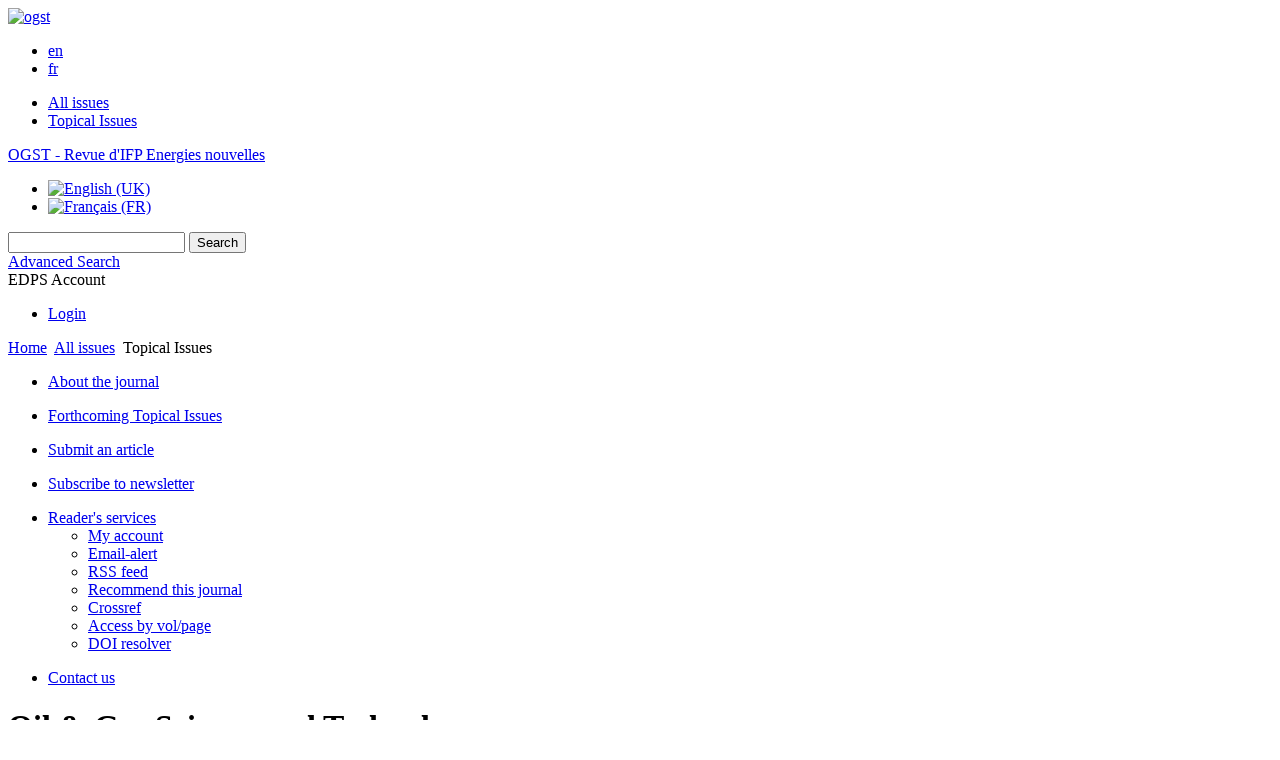

--- FILE ---
content_type: text/html; charset=UTF-8
request_url: https://ogst.ifpenergiesnouvelles.fr/component/toc/?task=topic&id=683
body_size: 4876
content:
<!DOCTYPE html>
<html xml:lang="en-gb" lang="en-gb" dir="ltr">
<head>
    <base href="https://ogst.ifpenergiesnouvelles.fr/component/toc/" />
  <meta http-equiv="content-type" content="text/html; charset=utf-8" />
  <meta name="keywords" content="Oil &amp; Gas Science and Technology, OGST, IFP Energies nouvelles, journal, revue" />
  <meta name="robots" content="index, follow, noarchive" />
  <meta name="description" content="Oil &amp; Gas Science and Technology - Revue d'IFP Energies nouvelles" />
  <title>Oil &amp; Gas Science and Technology - Revue d'IFP Energies nouvelles</title>
  <link href="/templates/ogst/favicon.ico" rel="shortcut icon" type="image/vnd.microsoft.icon" />
  <link rel="stylesheet" href="/libraries/jquery/jquery.multiselect.css" type="text/css" />
  <link rel="stylesheet" href="/libraries/jquery/jquery.qtip/jquery.qtip.min.css" type="text/css" />
  <link rel="stylesheet" href="/libraries/jquery/jquery.magnific-popup.css" type="text/css" />
  <link rel="stylesheet" href="/p/jquery.php/ui/1.12.0/themes/base/jquery-ui.css" type="text/css" />
  <link rel="stylesheet" href="/templates/source/css/com_toc.css" type="text/css" />
  <link rel="stylesheet" href="/templates/source/css/normalize.css" type="text/css" />
  <link rel="stylesheet" href="/templates/source/css/cookie.css" type="text/css" />
  <link rel="stylesheet" href="/templates/source/css/article.css" type="text/css" />
  <link rel="stylesheet" href="/templates/source/css/mod_solr.css" type="text/css" />
  <link rel="stylesheet" href="/media/mod_languages/css/template.css" type="text/css" />
  <script src="/p/jquery.php/jquery-3.1.0.min.js" type="text/javascript"></script>
  <script src="/plugins/system/jqueryeasy/jquerynoconflict.js" type="text/javascript"></script>
  <script src="/p/jquery.php/ui/1.12.0/jquery-ui.min.js" type="text/javascript"></script>
  <script src="/libraries/jquery/jquery.multiselect.min.js" type="text/javascript"></script>
  <script src="/libraries/jquery/jquery.qtip/jquery.qtip.min.js" type="text/javascript"></script>
  <script src="/libraries/jquery/jquery.magnific-popup.min.js" type="text/javascript"></script>
  <script src="/components/com_toc/assets/js/toc.js" type="text/javascript"></script>
  <script src="https://www.googletagmanager.com/gtag/js?id=G-S2LKMZBHJL" type="text/javascript"></script>
  <script src="/modules/mod_solr/assets/js/mod_solr.js" type="text/javascript"></script>
  <script src="/libraries/jquery/jquery.autocomplete.js" type="text/javascript"></script>
  <script type="text/javascript">
window.dataLayer = window.dataLayer || [];
function gtag() {dataLayer.push(arguments);}
gtag('js', new Date());
gtag('consent', 'default', {
  'ad_storage': 'denied',
  'ad_user_data': 'denied',
  'ad_personalization': 'denied',
  'analytics_storage': 'denied',
  'wait_for_update': 500
});
gtag('config', 'G-S2LKMZBHJL', { 
    'edpsname': 'ogst',
    'site_name': 'Oil & Gas Science and Technology - Revue d\'IFP Energies nouvelles',
    'plateform': 'journal',
    'plateform_type': 'edp',
    'server_host': 'ovh-canada'
});gtag('config', 'G-ZHTYZTLZDX', {
    'edpsname': 'ogst',
    'site_name': 'Oil & Gas Science and Technology - Revue d\'IFP Energies nouvelles',
    'plateform': 'journal',
    'plateform_type': 'edp',
    'server_host': 'ovh-canada'
});gtag('config', 'user_properties', {
    'edpsname': 'ogst',
    'site_name': 'Oil & Gas Science and Technology - Revue d\'IFP Energies nouvelles',
    'plateform': 'journal',
    'plateform_type': 'edp',
    'server_host': 'ovh-canada'
});
  </script>

  

<link rel="alternate" type="application/rss+xml" href="https://feeds.feedburner.com/edp_ogst?format=xml" />
<link href="/templates/source/css/commun.css" rel="stylesheet" type="text/css"/>
<link href="/templates/source/css/open_up.css" rel="stylesheet" type="text/css"/>
  <link href="/templates/ogst/css/ogst.css" rel="stylesheet" type="text/css"/>

  <link href="/templates/ogst/css/ogst2.css" rel="stylesheet" type="text/css"/>

<link href="/p/font.php/css?family=Muli" rel="stylesheet">   
</head>

<body class="en-GB">
  <header>
    <div class="wrap" >
      <div class="bandeau">
        <a href="http://www.ifpenergiesnouvelles.fr/" title="IFP Energies nouvelles - Home">
          <img src="https://ogst.ifpenergiesnouvelles.fr/templates/ogst/images/logo_ifpen_2.jpg" alt="ogst">
        </a>

        <ul>
            <li><a href="https://www.ifpenergiesnouvelles.com/" title="Visit IFP Energies nouvelles website">en</a></li><li><a href="https://www.ifpenergiesnouvelles.fr/" title="Accéder au site de l'IFP Energies nouvelles">fr</a></li>
        </ul>
      </div>
      <nav class="menu-ogst">
        
      </nav>
      <nav class="menu">
        
<ul class="menu">
<li class="item-120"><a href="/en/component/issues/?task=all&amp;Itemid=120" >All issues</a></li><li class="item-294"><a href="/component/list/?task=topic&amp;Itemid=122" title="Topical Issues" >Topical Issues</a></li></ul>


<div class="titre_oil"><a href="/">OGST - Revue d'IFP Energies nouvelles</a></div>
<div class="mod-languages">

	<ul class="lang-inline">
						<li class="lang-active" dir="ltr">
			<a href="/en/component/toc/?task%3Dtopic%26id%3D683">
							<img src="/media/mod_languages/images/en.gif" alt="English (UK)" title="English (UK)" />						</a>
			</li>
								<li class="" dir="ltr">
			<a href="/fr/component/toc/?task%3Dtopic%26id%3D683">
							<img src="/media/mod_languages/images/fr.gif" alt="Français (FR)" title="Français (FR)" />						</a>
			</li>
				</ul>

</div>

      </nav>
      <nav class="menu2">
        <div class="searchbox">
    <form id="search" action="/en/component/solr/?task=quick_search" method="post">
    <div class="s_inputs">
        <input type="text" name="q" />
        <input value="Search" type="submit" name="submit" class="submit">
    </div>
    <div class="s_advanced">
        <a href="/en/component/solr/">Advanced Search</a>
    </div>
    <div class="clear"></div>
    </form>
</div>
<script type="text/javascript">
	jQuery(function ($) {
	    var source = function (request, callback) {
	        var term = request.term;
            $.ajax({
                url: '/index.php',
                dataType: 'json',
                method: 'GET',
                data: {
                    option: 'com_solr',
                    task: 'auto_complete',
                    query: term
                },
                success: function (data) {
                    var suggestions = [];
                    try {
                        data.suggest.default[term].suggestions.forEach(function (s) { suggestions.push(s.term)}) } catch (e) {
                    }

                    callback(suggestions);
                },
                error: function (err) {
                    callback([]);
                }
            });
        };

		$('#search').find('input[name=q]').autocomplete({
			source: source
		});
	});
</script>

        <div class="user_info">
          <div class="reg_info account">
    <div class="btn-nav">
                    <span class="ico16 white login"></span> <span class="reg_info-user">EDPS Account</span>
                <nav class="user">
                        <ul>
                <li><a href="/en/component/services/">Login</a></li>
            </ul>
                    </nav>
    </div>
</div>
        </div>
              <div class="clear"></div>
      </nav>
    </div>
  </header>
  <div class="page ogst" id="com_toc">
    <div class="wrap side_exists" >
                
<div class="breadcrumbs">



<a href="/en/" class="pathway">Home</a> <img src="/media/system/images/arrow.png" alt=""  /> <a href="/en/component/issues/" class="pathway">All issues</a> <img src="/media/system/images/arrow.png" alt=""  /> <span>Topical Issues</span></div>


                    <nav class="side">
<ul class="menu">
<li class="item-142 parent"><a href="/en/about-the-journal" >About the journal</a></li></ul>

<ul class="menu">
<li class="item-190"><a href="/en/forthcoming-topical-issues" >Forthcoming Topical Issues</a></li></ul>

<ul class="menu">
<li class="item-156 parent"><a href="/en/submit-an-article" >Submit an article</a></li></ul>

<ul class="menu">
<li class="item-292"><a href="/component/exacttarget" >Subscribe to newsletter</a></li></ul>

<ul class="menu">
<li class="item-153 deeper parent"><a href="/component/services/" >Reader's services</a><ul><li class="item-165"><a href="/component/services/" >My account</a></li><li class="item-187"><a href="/component/services/?label=toc_email" >Email-alert</a></li><li class="item-195"><a href="/component/rsslist/?task=journal" >RSS feed</a></li><li class="item-164"><a href="/component/recommend" >Recommend this journal</a></li><li class="item-168"><a href="/en/readers-services/crossref" >Crossref</a></li><li class="item-177"><a href="/component/searcharticle/?by=vol-page" >Access by vol/page</a></li><li class="item-179"><a href="/en/component/searcharticle/?by=doi&amp;Itemid=179" >DOI resolver</a></li></ul></li></ul>

<ul class="menu">
<li class="item-189"><a href="/en/contact-us" >Contact us</a></li></ul>
</nav>
                
        <div id="main" class="">
            

            
            <div id="toc" data-section-display="true">

    <div class="details">
	        <h1>Oil & Gas Science and Technology</h1>

        <h2>Dossier: Closure and Abandonment of Oil and Gas Wells</h2>
            <div class="clear"></div>
        </div>

                <div class="export_citation">
            <span class="txt">
                <span></span>Export the citation of the selected articles
            </span>
            <a href="javascript:void(0);" id="a_citation">Export</a>
            <br />
            <a href="javascript:void(0);" id="a_selectall" class="toggle_all" />Select all</a>
        </div>
        
    
    

                                                                    

<section >

    
                


                    

                                                            






<article data-dkey="10.2516/ogst:2007023" data-publication_locked="1" data-publication-state="1" class="science topic export">
            <div class="export-check">
            <input type="checkbox" name="citation_export" class="ref_check" value="10.2516/ogst:2007023" title="Click to add this article's citation to the export list"
            />
        </div>
        <div class="export-article">
        
    
            
<div class="special_article gold">Open Access</div>




    
    <h2><a href="/articles/ogst/abs/2007/03/ogst62300f/ogst62300f.html" class="article_title" title="You have access to this article">Editorial</a>
        </h2>    
    
                                            <div class="article-authors" data-url="/en/component/author/">
            <span class="author" data-url="/en/component/author/?dkey=10.2516/ogst:2007023&n=1">Annie Audibert-Hayet</span>                    </div>
                        <div class="article_date_pub">Published online: 14 June 2007</div>

    
    
    
    
            <div class="article_doi">
            DOI:&nbsp;<a href="https://doi.org/10.2516/ogst:2007023">https://doi.org/10.2516/ogst:2007023</a>        </div>
        
    
            <div class="article_doc"><ul><li><a href="/articles/ogst/abs/2007/03/ogst62300f/ogst62300f.html" title="Abstract" >Abstract</a></li><li><a href="/articles/ogst/pdf/2007/03/ogst62300f.pdf" title="PDF (41.49 KB)" >PDF (41.49 KB)</a></li></ul>        </div>
    
    

    
        </div></article>

                                                






<article data-dkey="10.2516/ogst:2007024" data-publication_locked="1" data-publication-state="1" class="science topic export export">
            <div class="export-check">
            <input type="checkbox" name="citation_export" class="ref_check" value="10.2516/ogst:2007024" title="Click to add this article's citation to the export list"
            />
        </div>
        <div class="export-article">
        
    
            
<div class="special_article gold">Open Access</div>




    
    <h2><a href="/articles/ogst/abs/2007/03/ogst06056/ogst06056.html" class="article_title" title="You have access to this article">Pilot Abandonment Test of a Very Deep Gas Storage Salt Cavern</a>
        </h2>    
    
                                            <div class="article-authors" data-url="/en/component/author/">
            <span class="author" data-url="/en/component/author/?dkey=10.2516/ogst:2007024&n=1">J.&nbsp;G.&nbsp;Durup</span>, <span class="author" data-url="/en/component/author/?dkey=10.2516/ogst:2007024&n=2">F.&nbsp;Vidal</span> and <span class="author" data-url="/en/component/author/?dkey=10.2516/ogst:2007024&n=3">C.&nbsp;Rolin</span>                    </div>
                        <div class="article_date_pub">Published online: 22 May 2007</div>

    
    
    
    
            <div class="article_doi">
            DOI:&nbsp;<a href="https://doi.org/10.2516/ogst:2007024">https://doi.org/10.2516/ogst:2007024</a>        </div>
        
    
            <div class="article_doc"><ul><li><a href="/articles/ogst/abs/2007/03/ogst06056/ogst06056.html" title="Abstract" >Abstract</a></li><li><a href="/articles/ogst/pdf/2007/03/ogst06056.pdf" title="PDF (298.7 KB)" >PDF (298.7 KB)</a></li><li><a href="/articles/ogst/ref/2007/03/ogst06056/ogst06056.html" title="References" >References</a></li></ul>        </div>
    
    

    
        </div></article>

                                                






<article data-dkey="10.2516/ogst:2007025" data-publication_locked="1" data-publication-state="1" class="science topic export export export">
            <div class="export-check">
            <input type="checkbox" name="citation_export" class="ref_check" value="10.2516/ogst:2007025" title="Click to add this article's citation to the export list"
            />
        </div>
        <div class="export-article">
        
    
            
<div class="special_article gold">Open Access</div>




    
    <h2><a href="/articles/ogst/abs/2007/03/ogst06060/ogst06060.html" class="article_title" title="You have access to this article">Lifetime of a Natural Gas Storage Well Assessment of Well-Field Maintenance Cost</a>
        </h2>    
    
                                            <div class="article-authors" data-url="/en/component/author/">
            <span class="author" data-url="/en/component/author/?dkey=10.2516/ogst:2007025&n=1">J.&nbsp;M.&nbsp;Patroni</span>                    </div>
                        <div class="article_date_pub">Published online: 17 May 2007</div>

    
    
    
    
            <div class="article_doi">
            DOI:&nbsp;<a href="https://doi.org/10.2516/ogst:2007025">https://doi.org/10.2516/ogst:2007025</a>        </div>
        
    
            <div class="article_doc"><ul><li><a href="/articles/ogst/abs/2007/03/ogst06060/ogst06060.html" title="Abstract" >Abstract</a></li><li><a href="/articles/ogst/pdf/2007/03/ogst06060.pdf" title="PDF (424.0 KB)" >PDF (424.0 KB)</a></li><li><a href="/articles/ogst/ref/2007/03/ogst06060/ogst06060.html" title="References" >References</a></li></ul>        </div>
    
    

    
        </div></article>

                                                






<article data-dkey="10.2516/ogst:2007026" data-publication_locked="1" data-publication-state="1" class="science topic export export export export">
            <div class="export-check">
            <input type="checkbox" name="citation_export" class="ref_check" value="10.2516/ogst:2007026" title="Click to add this article's citation to the export list"
            />
        </div>
        <div class="export-article">
        
    
            
<div class="special_article gold">Open Access</div>




    
    <h2><a href="/articles/ogst/abs/2007/03/ogst07013/ogst07013.html" class="article_title" title="You have access to this article">Analyzing the Risk of Well Plug Failure after Abandonment</a>
        </h2>    
    
                                            <div class="article-authors" data-url="/en/component/author/">
            <span class="author" data-url="/en/component/author/?dkey=10.2516/ogst:2007026&n=1">M.&nbsp;Mainguy</span>, <span class="author" data-url="/en/component/author/?dkey=10.2516/ogst:2007026&n=2">P.&nbsp;Longuemare</span>, <span class="author" data-url="/en/component/author/?dkey=10.2516/ogst:2007026&n=3">A.&nbsp;Audibert</span> and <span class="author" data-url="/en/component/author/?dkey=10.2516/ogst:2007026&n=4">E.&nbsp;Lécolier</span>                    </div>
                        <div class="article_date_pub">Published online: 14 June 2007</div>

    
    
    
    
            <div class="article_doi">
            DOI:&nbsp;<a href="https://doi.org/10.2516/ogst:2007026">https://doi.org/10.2516/ogst:2007026</a>        </div>
        
    
            <div class="article_doc"><ul><li><a href="/articles/ogst/abs/2007/03/ogst07013/ogst07013.html" title="Abstract" >Abstract</a></li><li><a href="/articles/ogst/pdf/2007/03/ogst07013.pdf" title="PDF (1.244 MB)" >PDF (1.244 MB)</a></li><li><a href="/articles/ogst/ref/2007/03/ogst07013/ogst07013.html" title="References" >References</a></li></ul>        </div>
    
    

    
        </div></article>

                                                






<article data-dkey="10.2516/ogst:2007027" data-publication_locked="1" data-publication-state="1" class="science topic export export export export export">
            <div class="export-check">
            <input type="checkbox" name="citation_export" class="ref_check" value="10.2516/ogst:2007027" title="Click to add this article's citation to the export list"
            />
        </div>
        <div class="export-article">
        
    
            
<div class="special_article gold">Open Access</div>




    
    <h2><a href="/articles/ogst/abs/2007/03/ogst06071/ogst06071.html" class="article_title" title="You have access to this article">Well Technologies for CO<sub xmlns:mml="http://www.w3.org/1998/Math/MathML" xmlns:xlink="http://www.w3.org/1999/xlink">2</sub> Geological Storage: CO<sub xmlns:mml="http://www.w3.org/1998/Math/MathML" xmlns:xlink="http://www.w3.org/1999/xlink">2</sub>-Resistant Cement</a>
        </h2>    
    
                                            <div class="article-authors" data-url="/en/component/author/">
            <span class="author" data-url="/en/component/author/?dkey=10.2516/ogst:2007027&n=1">V.&nbsp;Barlet-Gouédard</span>, <span class="author" data-url="/en/component/author/?dkey=10.2516/ogst:2007027&n=2">G.&nbsp;Rimmelé</span>, <span class="author" data-url="/en/component/author/?dkey=10.2516/ogst:2007027&n=3">B.&nbsp;Goffé</span> and <span class="author" data-url="/en/component/author/?dkey=10.2516/ogst:2007027&n=4">O.&nbsp;Porcherie</span>                    </div>
                        <div class="article_date_pub">Published online: 22 May 2007</div>

    
    
    
    
            <div class="article_doi">
            DOI:&nbsp;<a href="https://doi.org/10.2516/ogst:2007027">https://doi.org/10.2516/ogst:2007027</a>        </div>
        
    
            <div class="article_doc"><ul><li><a href="/articles/ogst/abs/2007/03/ogst06071/ogst06071.html" title="Abstract" >Abstract</a></li><li><a href="/articles/ogst/pdf/2007/03/ogst06071.pdf" title="PDF (1.154 MB)" >PDF (1.154 MB)</a></li><li><a href="/articles/ogst/ref/2007/03/ogst06071/ogst06071.html" title="References" >References</a></li></ul>        </div>
    
    

    
        </div></article>

                                                






<article data-dkey="10.2516/ogst:2007028" data-publication_locked="1" data-publication-state="1" class="science topic export export export export export export">
            <div class="export-check">
            <input type="checkbox" name="citation_export" class="ref_check" value="10.2516/ogst:2007028" title="Click to add this article's citation to the export list"
            />
        </div>
        <div class="export-article">
        
    
            
<div class="special_article gold">Open Access</div>




    
    <h2><a href="/articles/ogst/abs/2007/03/ogst07012/ogst07012.html" class="article_title" title="You have access to this article">Durability of Hardened Portland Cement Paste used for Oilwell Cementing</a>
        </h2>    
    
                                            <div class="article-authors" data-url="/en/component/author/">
            <span class="author" data-url="/en/component/author/?dkey=10.2516/ogst:2007028&n=1">E.&nbsp;Lécolier</span>, <span class="author" data-url="/en/component/author/?dkey=10.2516/ogst:2007028&n=2">A.&nbsp;Rivereau</span>, <span class="author" data-url="/en/component/author/?dkey=10.2516/ogst:2007028&n=3">G.&nbsp;Le&nbsp;Saoût</span> and <span class="author" data-url="/en/component/author/?dkey=10.2516/ogst:2007028&n=4">A.&nbsp;Audibert-Hayet</span>                    </div>
                        <div class="article_date_pub">Published online: 14 June 2007</div>

    
    
    
    
            <div class="article_doi">
            DOI:&nbsp;<a href="https://doi.org/10.2516/ogst:2007028">https://doi.org/10.2516/ogst:2007028</a>        </div>
        
    
            <div class="article_doc"><ul><li><a href="/articles/ogst/abs/2007/03/ogst07012/ogst07012.html" title="Abstract" >Abstract</a></li><li><a href="/articles/ogst/pdf/2007/03/ogst07012.pdf" title="PDF (1.158 MB)" >PDF (1.158 MB)</a></li><li><a href="/articles/ogst/ref/2007/03/ogst07012/ogst07012.html" title="References" >References</a></li></ul>        </div>
    
    

    
        </div></article>

    
    


    </section>


                

    </div>



                        <div id="content"></div>
        </div>

                <div class="clear"></div>

        
            </div>
</div>

  <footer>
  <div class="wrap">
          <nav>
<ul class="menu">
<li class="item-287"><a href="/en/contact-us" >Contacts</a></li><li class="item-299"><a href="https://www.edpsciences.org/en/privacy-policy" target="_blank" >Privacy policy</a></li></ul>
</nav>
        

  </div>
</footer>

  
<span class="translations" data-name="separator_and" data-value="and"></span>
<span class="translations" data-name="select_all" data-value="Select all"></span>
<span class="translations" data-name="unselect_all" data-value="Unselect all"></span>
<span class="translations" data-name="show_short_summary" data-value="Show short summary"></span>
<span class="translations" data-name="hide_short_summary" data-value="Hide short summary"></span>
<span class="translations" data-name="cookie_text" data-value="By using this website, you agree that EDP Sciences may store web audience measurement cookies and, on some pages, cookies from social networks. <a href='/en/component/cookie_policy/'>More information and setup</a>"></span>
<span class="translations" data-name="cookie_accept_title" data-value="Click to accept all cookies and close this notification"></span>
<span class="translations" data-name="cookie_refuse_title" data-value="Click to refuse optionnal cookies and close this notification"></span>
<span class="translations" data-name="cookie_accept_text" data-value="Yes"></span>
<span class="translations" data-name="cookie_refuse_text" data-value="No"></span>
<span class="translations" data-name="loading" data-value="Loading author..."></span>
<span class="translations" data-name="view_fullscreen" data-value="Click to view fullscreen"></span>
<span class="translations" data-name="hide_fullscreen" data-value="Click anywhere to hide the fullscreen overlay"></span>
<span class="translations" data-name="play_movie" data-value="Click to play the movie"></span>
<span class="translations" data-name="cookie_is_mobile" data-value=""></span>
<span class="translations" data-name="add_to_cart" data-value="Add to cart"></span>
<span class="translations" data-name="remove_from_cart" data-value="Remove from cart"></span>
<span class="translations" data-name="loading_cart" data-value="Loading..."></span>
<span class="translations" data-name="empty_cart" data-value="Your cart is empty"></span>
<span class="translations" data-name="terms_agreeement" data-value="You must agree the Purchase Agreement Terms and Conditions."></span>
<span class="translations" data-name="makeref_url" data-value="/en/component/makeref/?task=show&amp;type=html&amp;doi="></span>
<span class="translations" data-name="set_cart_article_status_url" data-value="/en/component/services/?task=set_cart_article_status"></span>
<span class="translations" data-name="get_shopping_cart_url" data-value="/en/component/services/?task=get_shopping_cart_list"></span>
<span class="translations" data-name="clear_shopping_cart_url" data-value="/en/component/services/?task=clear_shopping_cart"></span>
<span class="translations" data-name="get_billing_url" data-value="/en/component/services/?label=ppv&amp;task=get_billing"></span>
<span class="translations" data-name="authors_url" data-value="/en/component/article/?task=get_authors"></span>



  <span id="google_analytics" data-domain="ogst.ifpenergiesnouvelles.fr" class="hidden"></span>
<div id="wait" style="display:none"></div>


	<script src="/templates/source/js/cookie.js"></script>

<script src="/templates/source/js/common.js"></script>

</body>
</html>
